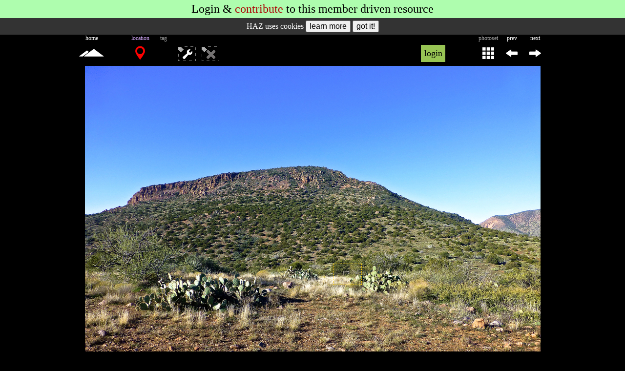

--- FILE ---
content_type: text/html; charset=UTF-8
request_url: https://hikearizona.com/phoLABEL.php?ZIP=538051&LLW=1&CTa=33.777031&CTo=-111.086669&CTd=10&_=1768896068899
body_size: 970
content:
<script>
$('#WAIT').remove();
</script>
<table class='W960P bg0'>
<tr style='line-height:16px;height:16px;' class='vM aC f14 cA'><td class='pdLR5'>copyright</td>
<td class='pdLR5'>download</td>
<td class='pdLR5'>original</td>
</tr>

<tr class='vM aC'><td style='width:50px;'><i onclick='HH(66,51590,538051,0,1);' onfocus='if(this.blur){this.blur();}' style='color:#6f86ae;' data-c='#6f86ae' data-co='#777' data-bg='transparent' data-bo='transparent' class='fi-copyright2 f28 HIL crP'></i></td><td style='width:50px;'><i onclick='HH(112,0,0,126);' onfocus='if(this.blur){this.blur();}' style='color:#6f86ae;' data-c='#6f86ae' data-co='#777' data-bg='transparent' data-bo='transparent' title='download photo' class='fi-arrow114 f28 HIL crP'></i></td><td style='width:50px;'><i onclick='HH(112,0,0,127);' onfocus='if(this.blur){this.blur();}' style='color:#6f86ae;' data-c='#6f86ae' data-co='#777' data-bg='transparent' data-bo='transparent' title='view original' class='fi-full5 f28 HIL crP'></i></td></table><div style='height:5px;' class='W960P'></div><div class='W960P bgF pdTB5 STANDARD_rC mA'><table class='W960P bgF f16 TFIX lh24'><tr id='LB_TR_591196' data-pri='0' onmouseover='this.style.backgroundColor="#c1c5ff";' onmouseout='this.style.backgroundColor="transparent";'>
		<td style='width:125px;' class='i5 nW oH STANDARD_TD'><a href='https://hikearizona.com/x.php?I=5&dex=6' title='View all Named place category labels' target='_blank'>Named place</a></td>
		<td style='width:20px;min-width:20px;' class='aC STANDARD_TD'><i class='fi-mini7 f10 vM'></i></td>
		<td style='width:120px;' class='i5 nW oH STANDARD_TD'><a href='https://hikearizona.com/x.php?I=5&dex=6&SUB_ID=64' title='View all Summit type labels' target='_blank'>Summit</a></td>
		<td style='width:25px;' class='i5 nW oH TABLET_MUST_TD'><i class='fi-label31 c0 f16'></i></td>
		<td class='i5 nW oH'><a href='https://hikearizona.com/dexcoder.php?PID=591196' title='Named place - Dutchwoman Butte by FLYING_FLIVER' target='_blank'>Dutchwoman Butte</a></td><td class='i5 nW oH TABLET_MUST_TD'><span class='TABLET_KEEP_IB'>label</span> by <a href='https://hikearizona.com/dex2/profile.php?u=51590' rel='author' title='View Profile' target='_blank'>FLYING_FLIVER</a></td>
			<td style='width:145px;' class='i5 nW oH f14 TABLET_MUST_TD'>Nov 25 2015 6:08 pm</td>
			<td style='width:20px;' class='TABLET_MUST_TD'><i onclick='alert("login to delete labels");' data-bg='transparent' data-bo='transparent' data-c='#AAA' data-co='#F00' class='cA f12 crP fi fi-delete102 HIL'></i></td><td style='width:28px;' class='MOBILE_ONLY_TD'><i onclick='$("#LB_TR2_98141").toggle();$("#LB_TR_591196").trigger("mouseout");' data-bg='transparent' data-bo='transparent' data-c='#AAA' data-co='#000' class='cA f20 crP fi fi-info28 HIL'></i></td></tr><tr id='LB_TR2_98141' style='display:none;' class='MOBILE_ONLY_TR'><td class='i5 nW oH'>Nov 25 2015 6:08 pm <i class='f14 fi fi-sort9'></i>&nbsp;by <a href='https://hikearizona.com/dex2/profile.php?u=51590' rel='author' title='View Profile'>FLYING_FLIVER</a></td>
				<td style='width:20px;'><i onclick='alert("login to delete labels");' data-bg='transparent' data-bo='transparent' data-c='#AAA' data-co='#F00' class='cA f18 crP fi fi-delete102 HIL'></i></td></tr></table>
	</div><div style='height:4px;'></div>

--- FILE ---
content_type: text/html; charset=UTF-8
request_url: https://hikearizona.com/fnclient/FN2012.php?image=https%3A//hikearizona.com/t2015/11/25/51590-37874_1448491569-04.jpg&action=display&width=933&height=700&ZIP=538051&PRIDY=1&X_USER_ID=51590&_=1768896068900
body_size: 889
content:
displayHTML##
<div id="pelzer">

<!--module_fotonotesmod-->
<div id="fn-canvas-id" class="fn-canvas fn-container-active" style="width: 933px; height: 700px;">
<div id="unique-id-HAZIMAGE" class="fn-container fn-container-active" style="width: 933px; height: 700px; top:0px; left:0px;" data-ig="https://hikearizona.com/t2015/11/25/51590-37874_1448491569-04.jpg">
<div id="538051:1:51590" data-pc='1' data-wd="933" data-hg="700" data-ts="1768896069" style="background-image:url(https://hikearizona.com/t2015/11/25/51590-37874_1448491569-04.jpg?v=1448495473_0);background-size:cover;width:933;height:700;display:block;" class="fn-image"><div id="pi_ld" class="f28 cF">L<i class="fi fi-refresh27 fi-spin f24"></i>ADING</div></div>
<div id="PNH" style="position:absolute;"><a id="fnPrev" href="javascript:void(0);" onfocus="if(this.blur){this.blur();}" aria-label="tap left half of photo to view previous photo"></a><a id="fnNext" href="javascript:void(0);" onfocus="if(this.blur){this.blur();}" aria-label="tap right half of photo to view next photo"></a></div>
<span class="fn-scalefactor" title="1"></span>


<!-- ******* ANNOTATION 0 :  ********* -->
        <div class="fn-area" id="fna_14829" style="left: 508px; top: 405px; width: 57px; height: 42px; border-color: #FC0;" data-wd="57" data-hg="42" data-top="405" data-left="508" data-aid="14829" data-member_id="51590" data-user_id="51590" data-approved="1">  
			<div class="fn-note" data-aid="14829">
				<span class="fn-note-title">Fence</span>
				<span class="fn-note-content"></span>
				<span class="fn-note-author">FLYING_FLIVER 2015-11-25 </span>
				<span class="fn-note-user_id" style="display:none;">51590</span>
				<span class="fn-note-member_id" style="display:none;">51590</span>
				<span class="fn-note-approved" style="display:none;">1</span>
				<span class="fn-note-id" title="67ef012018423685ae649af1424c7a77@51590-37874_1448491569-04.jpg?v=0_0"></span>
				<span class="fn-note-X_ID" title="538051"></span>
			</div>
		</div>
		<!-- end fn-area -->
	
</div>

</div><!--close fn-canvas-->

<!--module_fotonotesmod-->

</div><script>var src = 'https://hikearizona.com/t2015/11/25/51590-37874_1448491569-04.jpg?v=1448495473_0';var image = new Image();image.addEventListener('load', function(){ $('#pi_ld').remove();image=null;});image.src = src;</script>
##

--- FILE ---
content_type: text/html; charset=UTF-8
request_url: https://hikearizona.com/xSUB2012.php?ID=4&ZIP=538051&_=1768896068901
body_size: 409
content:
<script>
$('#WAIT').remove();
</script>
<table class='cF tF lh24'>
        <tr><td><span id='AX_14829' onmouseover='hideLayer();togOO("1");showTAG("67ef012018423685ae649af1424c7a77@51590-37874_1448491569-04.jpg?v=0_0",1);$(this).css({"color":"#000","background-color":"#FFF"});' onmouseout='showTAG("67ef012018423685ae649af1424c7a77@51590-37874_1448491569-04.jpg?v=0_0",0);togOO("0");$(this).css({"color":$(this).data("clr"),"background-color":"transparent"});' style='color:#AAA;cursor:default;padding:5px;' onfocus='if(this.blur){this.blur();}' data-clr='#AAA'><i class='fi fi-tag31 fi-flip-horizontal f14 vM tagA'></i>&nbsp;Fence</span></td></tr></table><script>
$('#FNTXd').css({margin:'7px auto'});
if(iT()){
    $('#tnmood').show();
    $('#FNTX').css({overflowX:'scroll'}).addClass('nW');
    }
</script>


--- FILE ---
content_type: application/javascript; charset=utf-8
request_url: https://fundingchoicesmessages.google.com/f/AGSKWxVJ_NmG_i-rhnT_ztUXzVc817BxBXpVsQh6cINO1swhJHLBV2IpttSVC3CaZM6E-LMJQrF1TB5OCLH8AdrTdy0Q4229EYcFBhtTsS38pZQmg2pGaJhznVHDUyKrCk5t3tUHbmMDRTk5_uB3ivAQbOJJk8E7rcPAMvP1VoQC_GCWjieGD9yKMk55xNAp/__ad_sidebar_/ad-skyscraper./exoclickright2./google_afs.=js_ads&
body_size: -1288
content:
window['3cc32f45-891d-43ad-a229-b31f628674f8'] = true;